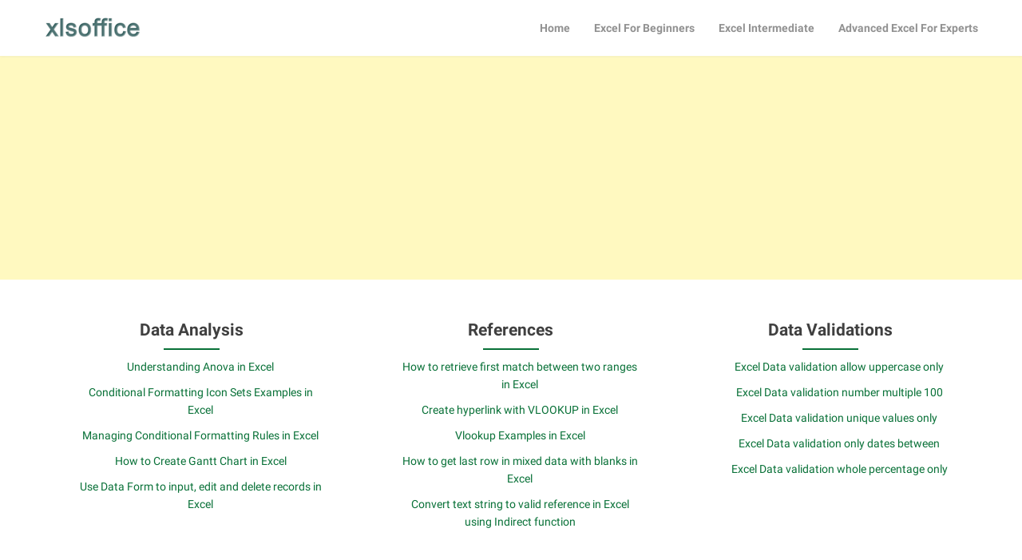

--- FILE ---
content_type: text/html; charset=UTF-8
request_url: https://www.xlsoffice.com/excel-functions/text-functions/numbervalue-function-description-usage-syntax-examples-and-explanation/
body_size: 13528
content:
<!DOCTYPE html>
<html lang="en-US">
<head>
  <meta name="msvalidate.01" content="133FF164D3C4B5FC6E2D91D9AB76512F" />
	<meta charset="UTF-8">
  <meta name="viewport" content="width=device-width, initial-scale=1">
  <link rel="profile" href="http://gmpg.org/xfn/11">
  <link rel="pingback" href="https://www.xlsoffice.com/xmlrpc.php">
  <meta name='robots' content='index, follow, max-image-preview:large, max-snippet:-1, max-video-preview:-1' />

	<!-- This site is optimized with the Yoast SEO plugin v21.0 - https://yoast.com/wordpress/plugins/seo/ -->
	<title>NUMBERVALUE function: Description, Usage, Syntax, Examples and Explanation December 15, 2025 - Excel Office</title>
	<meta name="description" content="What is NUMBERVALUE function in Excel? NUMBERVALUE function is one of TEXT functions in Microsoft Excel that converts text to a number, in a" />
	<link rel="canonical" href="https://www.xlsoffice.com/excel-functions/text-functions/numbervalue-function-description-usage-syntax-examples-and-explanation/" />
	<meta property="og:locale" content="en_US" />
	<meta property="og:type" content="article" />
	<meta property="og:title" content="NUMBERVALUE function: Description, Usage, Syntax, Examples and Explanation December 15, 2025 - Excel Office" />
	<meta property="og:description" content="What is NUMBERVALUE function in Excel? NUMBERVALUE function is one of TEXT functions in Microsoft Excel that converts text to a number, in a" />
	<meta property="og:url" content="https://www.xlsoffice.com/excel-functions/text-functions/numbervalue-function-description-usage-syntax-examples-and-explanation/" />
	<meta property="og:site_name" content="Free Excel Tutorials" />
	<meta property="article:published_time" content="2023-04-12T12:55:23+00:00" />
	<meta name="author" content="exceloffice" />
	<meta name="twitter:card" content="summary_large_image" />
	<meta name="twitter:label1" content="Written by" />
	<meta name="twitter:data1" content="" />
	<meta name="twitter:label2" content="Est. reading time" />
	<meta name="twitter:data2" content="2 minutes" />
	<script type="application/ld+json" class="yoast-schema-graph">{"@context":"https://schema.org","@graph":[{"@type":"Article","@id":"https://www.xlsoffice.com/excel-functions/text-functions/numbervalue-function-description-usage-syntax-examples-and-explanation/#article","isPartOf":{"@id":"https://www.xlsoffice.com/excel-functions/text-functions/numbervalue-function-description-usage-syntax-examples-and-explanation/"},"author":{"name":"exceloffice","@id":"https://www.xlsoffice.com/#/schema/person/d37e3b11f250c0f321577664716ed0b1"},"headline":"NUMBERVALUE function: Description, Usage, Syntax, Examples and Explanation","datePublished":"2023-04-12T12:55:23+00:00","dateModified":"2023-04-12T12:55:23+00:00","mainEntityOfPage":{"@id":"https://www.xlsoffice.com/excel-functions/text-functions/numbervalue-function-description-usage-syntax-examples-and-explanation/"},"wordCount":416,"commentCount":0,"publisher":{"@id":"https://www.xlsoffice.com/#organization"},"keywords":["NUMBERVALUE function"],"articleSection":["Text Functions"],"inLanguage":"en-US","potentialAction":[{"@type":"CommentAction","name":"Comment","target":["https://www.xlsoffice.com/excel-functions/text-functions/numbervalue-function-description-usage-syntax-examples-and-explanation/#respond"]}]},{"@type":"WebPage","@id":"https://www.xlsoffice.com/excel-functions/text-functions/numbervalue-function-description-usage-syntax-examples-and-explanation/","url":"https://www.xlsoffice.com/excel-functions/text-functions/numbervalue-function-description-usage-syntax-examples-and-explanation/","name":"NUMBERVALUE function: Description, Usage, Syntax, Examples and Explanation December 15, 2025 - Excel Office","isPartOf":{"@id":"https://www.xlsoffice.com/#website"},"datePublished":"2023-04-12T12:55:23+00:00","dateModified":"2023-04-12T12:55:23+00:00","description":"What is NUMBERVALUE function in Excel? NUMBERVALUE function is one of TEXT functions in Microsoft Excel that converts text to a number, in a","breadcrumb":{"@id":"https://www.xlsoffice.com/excel-functions/text-functions/numbervalue-function-description-usage-syntax-examples-and-explanation/#breadcrumb"},"inLanguage":"en-US","potentialAction":[{"@type":"ReadAction","target":["https://www.xlsoffice.com/excel-functions/text-functions/numbervalue-function-description-usage-syntax-examples-and-explanation/"]}]},{"@type":"BreadcrumbList","@id":"https://www.xlsoffice.com/excel-functions/text-functions/numbervalue-function-description-usage-syntax-examples-and-explanation/#breadcrumb","itemListElement":[{"@type":"ListItem","position":1,"name":"Excel Office","item":"https://www.xlsoffice.com/"},{"@type":"ListItem","position":2,"name":"Excel Functions","item":"https://www.xlsoffice.com/category/excel-functions/"},{"@type":"ListItem","position":3,"name":"Text Functions","item":"https://www.xlsoffice.com/category/excel-functions/text-functions/"},{"@type":"ListItem","position":4,"name":"NUMBERVALUE function: Description, Usage, Syntax, Examples and Explanation"}]},{"@type":"WebSite","@id":"https://www.xlsoffice.com/#website","url":"https://www.xlsoffice.com/","name":"Free Excel Tutorials","description":"","publisher":{"@id":"https://www.xlsoffice.com/#organization"},"potentialAction":[{"@type":"SearchAction","target":{"@type":"EntryPoint","urlTemplate":"https://www.xlsoffice.com/?s={search_term_string}"},"query-input":"required name=search_term_string"}],"inLanguage":"en-US"},{"@type":"Organization","@id":"https://www.xlsoffice.com/#organization","name":"Excel Office","url":"https://www.xlsoffice.com/","logo":{"@type":"ImageObject","inLanguage":"en-US","@id":"https://www.xlsoffice.com/#/schema/logo/image/","url":"https://www.xlsoffice.com/wp-content/uploads/2019/03/xlsoffice-front.png","contentUrl":"https://www.xlsoffice.com/wp-content/uploads/2019/03/xlsoffice-front.png","width":324,"height":69,"caption":"Excel Office"},"image":{"@id":"https://www.xlsoffice.com/#/schema/logo/image/"}},{"@type":"Person","@id":"https://www.xlsoffice.com/#/schema/person/d37e3b11f250c0f321577664716ed0b1","name":"exceloffice","image":{"@type":"ImageObject","inLanguage":"en-US","@id":"https://www.xlsoffice.com/#/schema/person/image/","url":"https://secure.gravatar.com/avatar/3a325a205f550ec81dc28686baa3d028?s=96&d=mm&r=g","contentUrl":"https://secure.gravatar.com/avatar/3a325a205f550ec81dc28686baa3d028?s=96&d=mm&r=g","caption":"exceloffice"}}]}</script>
	<!-- / Yoast SEO plugin. -->


<link rel='dns-prefetch' href='//fonts.googleapis.com' />
<link rel="alternate" type="application/rss+xml" title="Free Excel Tutorials &raquo; Feed" href="https://www.xlsoffice.com/feed/" />
<link rel="alternate" type="application/rss+xml" title="Free Excel Tutorials &raquo; Comments Feed" href="https://www.xlsoffice.com/comments/feed/" />
<link rel="alternate" type="application/rss+xml" title="Free Excel Tutorials &raquo; NUMBERVALUE function: Description, Usage, Syntax, Examples and Explanation Comments Feed" href="https://www.xlsoffice.com/excel-functions/text-functions/numbervalue-function-description-usage-syntax-examples-and-explanation/feed/" />
		<!-- This site uses the Google Analytics by MonsterInsights plugin v9.0.0 - Using Analytics tracking - https://www.monsterinsights.com/ -->
							<script src="//www.googletagmanager.com/gtag/js?id=G-KTQHYXTFP5"  data-cfasync="false" data-wpfc-render="false" type="text/javascript" async></script>
			<script data-cfasync="false" data-wpfc-render="false" type="text/javascript">
				var mi_version = '9.0.0';
				var mi_track_user = true;
				var mi_no_track_reason = '';
								var MonsterInsightsDefaultLocations = {"page_location":"https:\/\/www.xlsoffice.com\/excel-functions\/text-functions\/numbervalue-function-description-usage-syntax-examples-and-explanation\/"};
				if ( typeof MonsterInsightsPrivacyGuardFilter === 'function' ) {
					var MonsterInsightsLocations = (typeof MonsterInsightsExcludeQuery === 'object') ? MonsterInsightsPrivacyGuardFilter( MonsterInsightsExcludeQuery ) : MonsterInsightsPrivacyGuardFilter( MonsterInsightsDefaultLocations );
				} else {
					var MonsterInsightsLocations = (typeof MonsterInsightsExcludeQuery === 'object') ? MonsterInsightsExcludeQuery : MonsterInsightsDefaultLocations;
				}

								var disableStrs = [
										'ga-disable-G-KTQHYXTFP5',
									];

				/* Function to detect opted out users */
				function __gtagTrackerIsOptedOut() {
					for (var index = 0; index < disableStrs.length; index++) {
						if (document.cookie.indexOf(disableStrs[index] + '=true') > -1) {
							return true;
						}
					}

					return false;
				}

				/* Disable tracking if the opt-out cookie exists. */
				if (__gtagTrackerIsOptedOut()) {
					for (var index = 0; index < disableStrs.length; index++) {
						window[disableStrs[index]] = true;
					}
				}

				/* Opt-out function */
				function __gtagTrackerOptout() {
					for (var index = 0; index < disableStrs.length; index++) {
						document.cookie = disableStrs[index] + '=true; expires=Thu, 31 Dec 2099 23:59:59 UTC; path=/';
						window[disableStrs[index]] = true;
					}
				}

				if ('undefined' === typeof gaOptout) {
					function gaOptout() {
						__gtagTrackerOptout();
					}
				}
								window.dataLayer = window.dataLayer || [];

				window.MonsterInsightsDualTracker = {
					helpers: {},
					trackers: {},
				};
				if (mi_track_user) {
					function __gtagDataLayer() {
						dataLayer.push(arguments);
					}

					function __gtagTracker(type, name, parameters) {
						if (!parameters) {
							parameters = {};
						}

						if (parameters.send_to) {
							__gtagDataLayer.apply(null, arguments);
							return;
						}

						if (type === 'event') {
														parameters.send_to = monsterinsights_frontend.v4_id;
							var hookName = name;
							if (typeof parameters['event_category'] !== 'undefined') {
								hookName = parameters['event_category'] + ':' + name;
							}

							if (typeof MonsterInsightsDualTracker.trackers[hookName] !== 'undefined') {
								MonsterInsightsDualTracker.trackers[hookName](parameters);
							} else {
								__gtagDataLayer('event', name, parameters);
							}
							
						} else {
							__gtagDataLayer.apply(null, arguments);
						}
					}

					__gtagTracker('js', new Date());
					__gtagTracker('set', {
						'developer_id.dZGIzZG': true,
											});
					if ( MonsterInsightsLocations.page_location ) {
						__gtagTracker('set', MonsterInsightsLocations);
					}
										__gtagTracker('config', 'G-KTQHYXTFP5', {"forceSSL":"true"} );
															window.gtag = __gtagTracker;										(function () {
						/* https://developers.google.com/analytics/devguides/collection/analyticsjs/ */
						/* ga and __gaTracker compatibility shim. */
						var noopfn = function () {
							return null;
						};
						var newtracker = function () {
							return new Tracker();
						};
						var Tracker = function () {
							return null;
						};
						var p = Tracker.prototype;
						p.get = noopfn;
						p.set = noopfn;
						p.send = function () {
							var args = Array.prototype.slice.call(arguments);
							args.unshift('send');
							__gaTracker.apply(null, args);
						};
						var __gaTracker = function () {
							var len = arguments.length;
							if (len === 0) {
								return;
							}
							var f = arguments[len - 1];
							if (typeof f !== 'object' || f === null || typeof f.hitCallback !== 'function') {
								if ('send' === arguments[0]) {
									var hitConverted, hitObject = false, action;
									if ('event' === arguments[1]) {
										if ('undefined' !== typeof arguments[3]) {
											hitObject = {
												'eventAction': arguments[3],
												'eventCategory': arguments[2],
												'eventLabel': arguments[4],
												'value': arguments[5] ? arguments[5] : 1,
											}
										}
									}
									if ('pageview' === arguments[1]) {
										if ('undefined' !== typeof arguments[2]) {
											hitObject = {
												'eventAction': 'page_view',
												'page_path': arguments[2],
											}
										}
									}
									if (typeof arguments[2] === 'object') {
										hitObject = arguments[2];
									}
									if (typeof arguments[5] === 'object') {
										Object.assign(hitObject, arguments[5]);
									}
									if ('undefined' !== typeof arguments[1].hitType) {
										hitObject = arguments[1];
										if ('pageview' === hitObject.hitType) {
											hitObject.eventAction = 'page_view';
										}
									}
									if (hitObject) {
										action = 'timing' === arguments[1].hitType ? 'timing_complete' : hitObject.eventAction;
										hitConverted = mapArgs(hitObject);
										__gtagTracker('event', action, hitConverted);
									}
								}
								return;
							}

							function mapArgs(args) {
								var arg, hit = {};
								var gaMap = {
									'eventCategory': 'event_category',
									'eventAction': 'event_action',
									'eventLabel': 'event_label',
									'eventValue': 'event_value',
									'nonInteraction': 'non_interaction',
									'timingCategory': 'event_category',
									'timingVar': 'name',
									'timingValue': 'value',
									'timingLabel': 'event_label',
									'page': 'page_path',
									'location': 'page_location',
									'title': 'page_title',
									'referrer' : 'page_referrer',
								};
								for (arg in args) {
																		if (!(!args.hasOwnProperty(arg) || !gaMap.hasOwnProperty(arg))) {
										hit[gaMap[arg]] = args[arg];
									} else {
										hit[arg] = args[arg];
									}
								}
								return hit;
							}

							try {
								f.hitCallback();
							} catch (ex) {
							}
						};
						__gaTracker.create = newtracker;
						__gaTracker.getByName = newtracker;
						__gaTracker.getAll = function () {
							return [];
						};
						__gaTracker.remove = noopfn;
						__gaTracker.loaded = true;
						window['__gaTracker'] = __gaTracker;
					})();
									} else {
										console.log("");
					(function () {
						function __gtagTracker() {
							return null;
						}

						window['__gtagTracker'] = __gtagTracker;
						window['gtag'] = __gtagTracker;
					})();
									}
			</script>
				<!-- / Google Analytics by MonsterInsights -->
		<style id='global-styles-inline-css' type='text/css'>
body{--wp--preset--color--black: #000000;--wp--preset--color--cyan-bluish-gray: #abb8c3;--wp--preset--color--white: #ffffff;--wp--preset--color--pale-pink: #f78da7;--wp--preset--color--vivid-red: #cf2e2e;--wp--preset--color--luminous-vivid-orange: #ff6900;--wp--preset--color--luminous-vivid-amber: #fcb900;--wp--preset--color--light-green-cyan: #7bdcb5;--wp--preset--color--vivid-green-cyan: #00d084;--wp--preset--color--pale-cyan-blue: #8ed1fc;--wp--preset--color--vivid-cyan-blue: #0693e3;--wp--preset--color--vivid-purple: #9b51e0;--wp--preset--gradient--vivid-cyan-blue-to-vivid-purple: linear-gradient(135deg,rgba(6,147,227,1) 0%,rgb(155,81,224) 100%);--wp--preset--gradient--light-green-cyan-to-vivid-green-cyan: linear-gradient(135deg,rgb(122,220,180) 0%,rgb(0,208,130) 100%);--wp--preset--gradient--luminous-vivid-amber-to-luminous-vivid-orange: linear-gradient(135deg,rgba(252,185,0,1) 0%,rgba(255,105,0,1) 100%);--wp--preset--gradient--luminous-vivid-orange-to-vivid-red: linear-gradient(135deg,rgba(255,105,0,1) 0%,rgb(207,46,46) 100%);--wp--preset--gradient--very-light-gray-to-cyan-bluish-gray: linear-gradient(135deg,rgb(238,238,238) 0%,rgb(169,184,195) 100%);--wp--preset--gradient--cool-to-warm-spectrum: linear-gradient(135deg,rgb(74,234,220) 0%,rgb(151,120,209) 20%,rgb(207,42,186) 40%,rgb(238,44,130) 60%,rgb(251,105,98) 80%,rgb(254,248,76) 100%);--wp--preset--gradient--blush-light-purple: linear-gradient(135deg,rgb(255,206,236) 0%,rgb(152,150,240) 100%);--wp--preset--gradient--blush-bordeaux: linear-gradient(135deg,rgb(254,205,165) 0%,rgb(254,45,45) 50%,rgb(107,0,62) 100%);--wp--preset--gradient--luminous-dusk: linear-gradient(135deg,rgb(255,203,112) 0%,rgb(199,81,192) 50%,rgb(65,88,208) 100%);--wp--preset--gradient--pale-ocean: linear-gradient(135deg,rgb(255,245,203) 0%,rgb(182,227,212) 50%,rgb(51,167,181) 100%);--wp--preset--gradient--electric-grass: linear-gradient(135deg,rgb(202,248,128) 0%,rgb(113,206,126) 100%);--wp--preset--gradient--midnight: linear-gradient(135deg,rgb(2,3,129) 0%,rgb(40,116,252) 100%);--wp--preset--duotone--dark-grayscale: url('#wp-duotone-dark-grayscale');--wp--preset--duotone--grayscale: url('#wp-duotone-grayscale');--wp--preset--duotone--purple-yellow: url('#wp-duotone-purple-yellow');--wp--preset--duotone--blue-red: url('#wp-duotone-blue-red');--wp--preset--duotone--midnight: url('#wp-duotone-midnight');--wp--preset--duotone--magenta-yellow: url('#wp-duotone-magenta-yellow');--wp--preset--duotone--purple-green: url('#wp-duotone-purple-green');--wp--preset--duotone--blue-orange: url('#wp-duotone-blue-orange');--wp--preset--font-size--small: 13px;--wp--preset--font-size--medium: 20px;--wp--preset--font-size--large: 36px;--wp--preset--font-size--x-large: 42px;--wp--preset--spacing--20: 0.44rem;--wp--preset--spacing--30: 0.67rem;--wp--preset--spacing--40: 1rem;--wp--preset--spacing--50: 1.5rem;--wp--preset--spacing--60: 2.25rem;--wp--preset--spacing--70: 3.38rem;--wp--preset--spacing--80: 5.06rem;}:where(.is-layout-flex){gap: 0.5em;}body .is-layout-flow > .alignleft{float: left;margin-inline-start: 0;margin-inline-end: 2em;}body .is-layout-flow > .alignright{float: right;margin-inline-start: 2em;margin-inline-end: 0;}body .is-layout-flow > .aligncenter{margin-left: auto !important;margin-right: auto !important;}body .is-layout-constrained > .alignleft{float: left;margin-inline-start: 0;margin-inline-end: 2em;}body .is-layout-constrained > .alignright{float: right;margin-inline-start: 2em;margin-inline-end: 0;}body .is-layout-constrained > .aligncenter{margin-left: auto !important;margin-right: auto !important;}body .is-layout-constrained > :where(:not(.alignleft):not(.alignright):not(.alignfull)){max-width: var(--wp--style--global--content-size);margin-left: auto !important;margin-right: auto !important;}body .is-layout-constrained > .alignwide{max-width: var(--wp--style--global--wide-size);}body .is-layout-flex{display: flex;}body .is-layout-flex{flex-wrap: wrap;align-items: center;}body .is-layout-flex > *{margin: 0;}:where(.wp-block-columns.is-layout-flex){gap: 2em;}.has-black-color{color: var(--wp--preset--color--black) !important;}.has-cyan-bluish-gray-color{color: var(--wp--preset--color--cyan-bluish-gray) !important;}.has-white-color{color: var(--wp--preset--color--white) !important;}.has-pale-pink-color{color: var(--wp--preset--color--pale-pink) !important;}.has-vivid-red-color{color: var(--wp--preset--color--vivid-red) !important;}.has-luminous-vivid-orange-color{color: var(--wp--preset--color--luminous-vivid-orange) !important;}.has-luminous-vivid-amber-color{color: var(--wp--preset--color--luminous-vivid-amber) !important;}.has-light-green-cyan-color{color: var(--wp--preset--color--light-green-cyan) !important;}.has-vivid-green-cyan-color{color: var(--wp--preset--color--vivid-green-cyan) !important;}.has-pale-cyan-blue-color{color: var(--wp--preset--color--pale-cyan-blue) !important;}.has-vivid-cyan-blue-color{color: var(--wp--preset--color--vivid-cyan-blue) !important;}.has-vivid-purple-color{color: var(--wp--preset--color--vivid-purple) !important;}.has-black-background-color{background-color: var(--wp--preset--color--black) !important;}.has-cyan-bluish-gray-background-color{background-color: var(--wp--preset--color--cyan-bluish-gray) !important;}.has-white-background-color{background-color: var(--wp--preset--color--white) !important;}.has-pale-pink-background-color{background-color: var(--wp--preset--color--pale-pink) !important;}.has-vivid-red-background-color{background-color: var(--wp--preset--color--vivid-red) !important;}.has-luminous-vivid-orange-background-color{background-color: var(--wp--preset--color--luminous-vivid-orange) !important;}.has-luminous-vivid-amber-background-color{background-color: var(--wp--preset--color--luminous-vivid-amber) !important;}.has-light-green-cyan-background-color{background-color: var(--wp--preset--color--light-green-cyan) !important;}.has-vivid-green-cyan-background-color{background-color: var(--wp--preset--color--vivid-green-cyan) !important;}.has-pale-cyan-blue-background-color{background-color: var(--wp--preset--color--pale-cyan-blue) !important;}.has-vivid-cyan-blue-background-color{background-color: var(--wp--preset--color--vivid-cyan-blue) !important;}.has-vivid-purple-background-color{background-color: var(--wp--preset--color--vivid-purple) !important;}.has-black-border-color{border-color: var(--wp--preset--color--black) !important;}.has-cyan-bluish-gray-border-color{border-color: var(--wp--preset--color--cyan-bluish-gray) !important;}.has-white-border-color{border-color: var(--wp--preset--color--white) !important;}.has-pale-pink-border-color{border-color: var(--wp--preset--color--pale-pink) !important;}.has-vivid-red-border-color{border-color: var(--wp--preset--color--vivid-red) !important;}.has-luminous-vivid-orange-border-color{border-color: var(--wp--preset--color--luminous-vivid-orange) !important;}.has-luminous-vivid-amber-border-color{border-color: var(--wp--preset--color--luminous-vivid-amber) !important;}.has-light-green-cyan-border-color{border-color: var(--wp--preset--color--light-green-cyan) !important;}.has-vivid-green-cyan-border-color{border-color: var(--wp--preset--color--vivid-green-cyan) !important;}.has-pale-cyan-blue-border-color{border-color: var(--wp--preset--color--pale-cyan-blue) !important;}.has-vivid-cyan-blue-border-color{border-color: var(--wp--preset--color--vivid-cyan-blue) !important;}.has-vivid-purple-border-color{border-color: var(--wp--preset--color--vivid-purple) !important;}.has-vivid-cyan-blue-to-vivid-purple-gradient-background{background: var(--wp--preset--gradient--vivid-cyan-blue-to-vivid-purple) !important;}.has-light-green-cyan-to-vivid-green-cyan-gradient-background{background: var(--wp--preset--gradient--light-green-cyan-to-vivid-green-cyan) !important;}.has-luminous-vivid-amber-to-luminous-vivid-orange-gradient-background{background: var(--wp--preset--gradient--luminous-vivid-amber-to-luminous-vivid-orange) !important;}.has-luminous-vivid-orange-to-vivid-red-gradient-background{background: var(--wp--preset--gradient--luminous-vivid-orange-to-vivid-red) !important;}.has-very-light-gray-to-cyan-bluish-gray-gradient-background{background: var(--wp--preset--gradient--very-light-gray-to-cyan-bluish-gray) !important;}.has-cool-to-warm-spectrum-gradient-background{background: var(--wp--preset--gradient--cool-to-warm-spectrum) !important;}.has-blush-light-purple-gradient-background{background: var(--wp--preset--gradient--blush-light-purple) !important;}.has-blush-bordeaux-gradient-background{background: var(--wp--preset--gradient--blush-bordeaux) !important;}.has-luminous-dusk-gradient-background{background: var(--wp--preset--gradient--luminous-dusk) !important;}.has-pale-ocean-gradient-background{background: var(--wp--preset--gradient--pale-ocean) !important;}.has-electric-grass-gradient-background{background: var(--wp--preset--gradient--electric-grass) !important;}.has-midnight-gradient-background{background: var(--wp--preset--gradient--midnight) !important;}.has-small-font-size{font-size: var(--wp--preset--font-size--small) !important;}.has-medium-font-size{font-size: var(--wp--preset--font-size--medium) !important;}.has-large-font-size{font-size: var(--wp--preset--font-size--large) !important;}.has-x-large-font-size{font-size: var(--wp--preset--font-size--x-large) !important;}
.wp-block-navigation a:where(:not(.wp-element-button)){color: inherit;}
:where(.wp-block-columns.is-layout-flex){gap: 2em;}
.wp-block-pullquote{font-size: 1.5em;line-height: 1.6;}
</style>
<link rel='stylesheet' id='wpo_min-header-0-css' href='https://www.xlsoffice.com/wp-content/cache/wpo-minify/1721368795/assets/wpo-minify-header-208035bf.min.css' type='text/css' media='all' />
<script type='text/javascript' src='https://www.xlsoffice.com/wp-content/cache/wpo-minify/1721368795/assets/wpo-minify-header-673125a1.min.js' id='wpo_min-header-0-js'></script>
<link rel="https://api.w.org/" href="https://www.xlsoffice.com/wp-json/" /><link rel="alternate" type="application/json" href="https://www.xlsoffice.com/wp-json/wp/v2/posts/7577" /><link rel="EditURI" type="application/rsd+xml" title="RSD" href="https://www.xlsoffice.com/xmlrpc.php?rsd" />
<link rel="wlwmanifest" type="application/wlwmanifest+xml" href="https://www.xlsoffice.com/wp-includes/wlwmanifest.xml" />
<meta name="generator" content="WordPress 6.1.9" />
<link rel='shortlink' href='https://www.xlsoffice.com/?p=7577' />
<link rel="alternate" type="application/json+oembed" href="https://www.xlsoffice.com/wp-json/oembed/1.0/embed?url=https%3A%2F%2Fwww.xlsoffice.com%2Fexcel-functions%2Ftext-functions%2Fnumbervalue-function-description-usage-syntax-examples-and-explanation%2F" />
<link rel="alternate" type="text/xml+oembed" href="https://www.xlsoffice.com/wp-json/oembed/1.0/embed?url=https%3A%2F%2Fwww.xlsoffice.com%2Fexcel-functions%2Ftext-functions%2Fnumbervalue-function-description-usage-syntax-examples-and-explanation%2F&#038;format=xml" />
      <style>
      img.wp-post-image{ display: none !important; }
      </style>
      <style> .entry-footer .byline{ display:none !important; } </style><style> .entry-meta .byline{ display:none !important; } </style><style> .entry-footer .posted-on{ display:none !important; } </style><style> .entry-meta .entry-date{ display:none !important; } </style><style> .entry-meta .date{ display:none !important; } </style><style> .entry-footer .cat-links{ display:none !important; } </style><style> .entry-meta .cat-links{ display:none !important; } </style><style> .entry-meta .categories-links{ display:none !important; } </style><style> .entry-footer .comments-link{ display:none !important; } </style><style> .entry-meta .comments-link{ display:none !important; } </style><style> .entry-footer .edit-link{ display:none !important; } </style><style> .entry-meta .edit-link{ display:none !important; } </style><style>/* CSS added by WP Meta and Date Remover*/.entry-meta {display:none !important;}
	.home .entry-meta { display: none; }
	.entry-footer {display:none !important;}
	.home .entry-footer { display: none; }</style>        <style type="text/css">
        div#header-image { padding-top: px; }
        div#header-image { padding-bottom: px; }
        .site-footer .widget-title:after { background: ; }
        h1.entry-title:after { background: ; }
        #secondary h2:after { background: ; }
        .top-widget h3:after {background: ; }
        #header-image .site-title { color: ; }
        #header-image .site-description{ color: ; }
        .site-description:before { background: ; }
        div#header-image { background: ; }
        ul.sub-menu.dropdown.childopen, .main-navigation ul li a:hover, .top-bar, .top-bar ul, button.menu-toggle.navicon, button.menu-toggle:hover, .main-navigation .sub-menu li { background: ; background-color: ; }
        .navicon:focus .fa-bars, .navicon:active .fa-bars, .navicon .fa-bars, .site-header .main-navigation ul li a, .site-header .main-navigation ul li a:visited, .site-header .main-navigation ul li a:focus, .site-header .main-navigation ul li a:active, .site-header .main-navigation ul li a:hover, .site-header .main-navigation ul li a:visited, .site-header .main-navigation ul li a:focus, .site-header .main-navigation ul li a:active, .main-navigation ul li ul.childopen li:hover a, .top-bar-menu .navicon span, .main-navigation ul li ul.childopen li .active a { color:  !important; }
        .top-bar-title .site-title a { color: ; }
        .blog .hentry { background-color: ; }
        .blog h2.entry-title a { color: ; }
        .blog time.entry-date.published, .entry-meta, .entry-meta span, .entry-meta .grey-text { color: ; }
        .blog .entry-content label, .blog .entry-content, .blog .entry-content li, .blog .entry-content p, .blog .entry-content ol li, .blog .entry-content ul li { color: ; }
        #content .sticky:before { background: ; }
        .blog .entry-content a, .blog .entry-content a:link, .blog .entry-content a:visited { color: ; }
        .blog .entry-content form.post-password-form input[type="submit"], .blog .entry-content a.more-link.more-link-activated, .blog .entry-content a.more-link.more-link-activated:hover, .blog .entry-content a.more-link.more-link-activated:focus, .blog .entry-content a.more-link.more-link-activated:active, .blog .entry-content a.more-link.more-link-activated:visited { border-color: ; }
        .blog .entry-content form.post-password-form input[type="submit"],.blog .entry-content a.more-link.more-link-activated, .blog .entry-content a.more-link.more-link-activated:hover, .blog .entry-content a.more-link.more-link-activated:focus, .blog .entry-content a.more-link.more-link-activated:active, .blog .entry-content a.more-link.more-link-activated:visited { color: ; }
        .blog .pagination a:hover, .blog .pagination button:hover, .blog .paging-navigation ul, .blog .pagination ul, .blog .pagination .current { background: ; }
        .blog .paging-navigation li a:hover, .blog .pagination li a:hover, .blog .paging-navigation li span.page-numbers, .blog .pagination li span.page-numbers, .paging-navigation li a, .pagination li a { color: ; }
        .single-post .hentry, .single-post .comments-area, .single-post .read-comments, .single-post .write-comments, .single-post .single-post-content, .single-post .site-main .posts-navigation, .page .hentry, .page .comments-area, .page .read-comments, .page .write-comments, .page .page-content, .page .site-main .posts-navigation, .page .site-main .post-navigation, .single-post .site-main .post-navigation, .page .comment-respond, .single-post .comment-respond { background: ; }
        .page #main th, .single-post #main th, .page #main h1, .page #main h2, .page #main h3, .page #main h4, .page #main h5, .page #main h6, .single-post #main h1, .single-post #main h2, .single-post #main h3, .single-post #main h4, .single-post #main h5, .single-post #main h6, h2.comments-title, .page .comment-list .comment-author .fn, .single-post .comment-list .comment-author .fn { color: ; }
        .single-post #main span .single-post .site-main .post-navigation .nav-indicator, .single-post #main p, .single-post #main td, .single-post #main ul,  .single-post #main li,  .single-post #main ol,  .single-post #main blockquote, .page #main span .page .site-main .post-navigation .nav-indicator, .page #main p, .page #main td, .page #main ul,  .page #main li,  .page #main ol,  .page #main blockquote, .page #main, .single-post #main, .page #main p, .single-post #main p, .single-post #main cite, .page #main cite, .page #main abbr, .single-post #main abbr, .single-post .site-main .post-navigation .nav-indicator, .page .site-main .post-navigation .nav-indicator, .page #main label, .single-post #main label { color: ; }
        .page #main time, .single-post #main time, .page time.entry-date.published, .single-post time.entry-date.published, .single-post .entry-meta, .single-post .entry-meta span { color: ; }
        .page #main a, .single-post #main a { color: ; }
        .page .comment-list .comment-body, .single-post .comment-list .comment-body, .page .comment-form textarea, .single-post .comment-form textarea { border-color: ; }
        .single-post .form-submit input#submit, .single-post #main .comment-reply-form input#submit, .page #main .form-submit input#submit, .page #main .comment-reply-form input#submit, .single-post #main .comment-reply-form input#submit { border-color: ; }
        .single-post .form-submit input#submit, .single-post #main .comment-reply-form input#submit, .page #main .form-submit input#submit, .page #main .comment-reply-form input#submit, .single-post #main .comment-reply-form input#submit{ color: ; }
        .page blockquote, .single-post blockquote{ border-color: ; }
        #secondary .widget{ background: ; }
        #secondary .widget th, #secondary .widget-title, #secondary h1, #secondary h2, #secondary h3, #secondary h4, #secondary h5, #secondary h6 { color: ; }
        #secondary .widget cite, #secondary .widget, #secondary .widget p, #secondary .widget li, #secondary .widget td, #secondary .widget abbr{ color: ; }
        #secondary .widget a, #secondary .widget li a{ color: ; }
        #secondary input.search-submit { color: ; }
        #secondary input.search-submit { background: ; }
        #supplementary .widget, .site-footer { background: ; }
        .site-footer .widget-title, .site-footer h1, .site-footer h2, .site-footer h3, .site-footer h4, .site-footer h5, .site-footer h6 { color: ; }
        .site-footer .widget, .site-footer .widget li, .site-footer .widget p, .site-footer abbr, .site-footer cite, .site-footer table caption { color: ; }
        .site-footer .widget a, .site-footer .widget li a, .site-footer .widget ul li a { color: ; }
        .site-footer input.search-submit { background: ; }
        .site-footer input.search-submit { color: ; }
        .copyright { color: ; }
        .copyright { background: ; }
        a.topbutton, a.topbutton:visited, a.topbutton:hover, a.topbutton:focus, a.topbutton:active { background: ; }
        a.topbutton, a.topbutton:visited, a.topbutton:hover, a.topbutton:focus, a.topbutton:active { color: ; }
        #header-image .header-button-left { color: ; }
        #header-image .header-button-left { background: ; }
        #header-image .header-button-right { color: ; }
        #header-image .header-button-right { border-color: ; }
        .top-widget h3, .top-widget-inner-wrapper h3 { color: ; }
        .top-widget, .top-widget p, .top-widget-inner-wrapper p, .top-widget-inner-wrapper { color: ; }
        .top-widget a, .top-widget-inner-wrapper a { color: ; }
        .top-widget-inner-wrapper { background: ; }
        </style>
        <style type="text/css" id="custom-background-css">
body.custom-background { background-color: #ffffff; }
</style>
	<link rel="icon" href="https://www.xlsoffice.com/wp-content/uploads/2019/01/cropped-favicon-32x32-32x32.png" sizes="32x32" />
<link rel="icon" href="https://www.xlsoffice.com/wp-content/uploads/2019/01/cropped-favicon-32x32-192x192.png" sizes="192x192" />
<link rel="apple-touch-icon" href="https://www.xlsoffice.com/wp-content/uploads/2019/01/cropped-favicon-32x32-180x180.png" />
<meta name="msapplication-TileImage" content="https://www.xlsoffice.com/wp-content/uploads/2019/01/cropped-favicon-32x32-270x270.png" />
		<style type="text/css" id="wp-custom-css">
			.copyright {
    color: #f7f7f7;   
    background: #159054;
}		</style>
			<script async src="https://pagead2.googlesyndication.com/pagead/js/adsbygoogle.js?client=ca-pub-8127804037637161"
     crossorigin="anonymous"></script>
</head>

<body class="post-template-default single single-post postid-7577 single-format-standard custom-background wp-custom-logo">

  
     

          <div id="page" class="site sidebar-right">

            
            <a class="skip-link screen-reader-text" href="#content">Skip to content</a>


            <div data-sticky-container>

             <header id="masthead" class="group site-header title-bar top-bar" role="banner" data-sticky data-options="marginTop:0;" style="width:100%" data-top-anchor="masthead" data-btm-anchor="colophon:bottom">

              <div class="row"> <!-- Start Foundation row -->

                <div class="top-bar-title">
                  <a href="https://www.xlsoffice.com/" class="custom-logo-link" rel="home"><img width="122" height="37" src="https://www.xlsoffice.com/wp-content/uploads/2020/07/xlsoffice-front-new-_2019_300.png" class="custom-logo" alt="Free Excel Tutorials" decoding="async" /></a>                  <div class="site-branding">

                                </div><!-- .site-branding -->

           </div>

           <div class="top-bar-right">
            
<nav id="site-navigation" class="main-navigation top-bar-right" role="navigation">
                        
        <!-- Right Nav Section -->
        <div class="top-bar-menu menu">
            
            <button class="menu-toggle navicon" aria-controls="primary-menu" aria-expanded="false">
                <i class="fa fa-bars"></i>
                <span>Menu</span>
            </button>
            
            <div class="menu-left-nav-container"><ul id="primary-menu" class="menu group"><li id="menu-item-9135" class="menu-item menu-item-type-custom menu-item-object-custom menu-item-home menu-item-9135"><a href="https://www.xlsoffice.com">Home</a></li>
<li id="menu-item-9246" class="menu-item menu-item-type-post_type menu-item-object-page menu-item-9246"><a href="https://www.xlsoffice.com/excel-for-beginners-course-outline/">Excel For Beginners</a></li>
<li id="menu-item-9247" class="menu-item menu-item-type-post_type menu-item-object-page menu-item-9247"><a href="https://www.xlsoffice.com/excel-intermediate-course-outline-with-examples/">Excel Intermediate</a></li>
<li id="menu-item-9245" class="menu-item menu-item-type-post_type menu-item-object-page menu-item-9245"><a href="https://www.xlsoffice.com/excel-advanced-level-3-course-outline/">Advanced Excel For Experts</a></li>
</ul></div> 
            
        </div> 

</nav><!-- #site-navigation -->
          </div>


        </div> <!-- End Foundation row -->

      </header>
    </div><!-- END data-sticky-container -->


    <div class="header-image-container">
      <img src="" />
    </div>
			  <!-- Ads starts here -->
<center><script async src="https://pagead2.googlesyndication.com/pagead/js/adsbygoogle.js?client=ca-pub-8127804037637161"
     crossorigin="anonymous"></script>
<!-- XLS1 -->
<ins class="adsbygoogle"
     style="display:block"
     data-ad-client="ca-pub-8127804037637161"
     data-ad-slot="5771582061"
     data-ad-format="auto"
     data-full-width-responsive="true"></ins>
<script>
     (adsbygoogle = window.adsbygoogle || []).push({});
</script></center>
<!-- Ads ends here -->
    <!--Widgets -->
        <div class="row">
      <div class="large-4 medium-4 column">

                <div class="top-widget-inner-wrapper">
          <div id="arpw-widget-9" class="top-widget arpw-widget-random"><h3 class="widget-title">Data Analysis</h3><div class="arpw-random-post "><ul class="arpw-ul"><li class="arpw-li arpw-clearfix"><a class="arpw-title" href="https://www.xlsoffice.com/data-analysis/understanding-anova-in-excel/" rel="bookmark">Understanding Anova in Excel</a></li><li class="arpw-li arpw-clearfix"><a class="arpw-title" href="https://www.xlsoffice.com/data-analysis/conditional-formatting-icon-sets-examples-in-excel/" rel="bookmark">Conditional Formatting Icon Sets Examples in Excel</a></li><li class="arpw-li arpw-clearfix"><a class="arpw-title" href="https://www.xlsoffice.com/data-analysis/managing-conditional-formatting-rules-in-excel/" rel="bookmark">Managing Conditional Formatting Rules in Excel</a></li><li class="arpw-li arpw-clearfix"><a class="arpw-title" href="https://www.xlsoffice.com/data-analysis/how-to-create-gantt-chart-in-excel/" rel="bookmark">How to Create Gantt Chart in Excel</a></li><li class="arpw-li arpw-clearfix"><a class="arpw-title" href="https://www.xlsoffice.com/data-analysis/use-data-form-to-input-edit-and-delete-records-in-excel/" rel="bookmark">Use Data Form to input, edit and delete records in Excel</a></li></ul></div><!-- Generated by https://wordpress.org/plugins/advanced-random-posts-widget/ --></div>        </div>
          </div>
    <div class="large-4 medium-4 column">
            <div class="top-widget-inner-wrapper">
        <div id="arpw-widget-11" class="top-widget arpw-widget-random"><h3 class="widget-title">References</h3><div class="arpw-random-post "><ul class="arpw-ul"><li class="arpw-li arpw-clearfix"><a class="arpw-title" href="https://www.xlsoffice.com/excel-functions/lookup-and-reference-functions/how-to-retrieve-first-match-between-two-ranges-in-excel/" rel="bookmark">How to retrieve first match between two ranges in Excel</a></li><li class="arpw-li arpw-clearfix"><a class="arpw-title" href="https://www.xlsoffice.com/excel-functions/lookup-and-reference-functions/create-hyperlink-with-vlookup-in-excel/" rel="bookmark">Create hyperlink with VLOOKUP in Excel</a></li><li class="arpw-li arpw-clearfix"><a class="arpw-title" href="https://www.xlsoffice.com/excel-functions/lookup-and-reference-functions/vlookup-examples-in-excel/" rel="bookmark">Vlookup Examples in Excel</a></li><li class="arpw-li arpw-clearfix"><a class="arpw-title" href="https://www.xlsoffice.com/excel-functions/lookup-and-reference-functions/how-to-get-last-row-in-mixed-data-with-blanks-in-excel/" rel="bookmark">How to get last row in mixed data with blanks in Excel</a></li><li class="arpw-li arpw-clearfix"><a class="arpw-title" href="https://www.xlsoffice.com/excel-functions/lookup-and-reference-functions/convert-text-string-to-valid-reference-in-excel-using-indirect-function/" rel="bookmark">Convert text string to valid reference in Excel using Indirect function</a></li></ul></div><!-- Generated by https://wordpress.org/plugins/advanced-random-posts-widget/ --></div>      </div>
      </div>
  <div class="large-4 medium-4 column">
        <div class="top-widget-inner-wrapper">
     <div id="arpw-widget-12" class="top-widget arpw-widget-random"><h3 class="widget-title">Data Validations</h3><div class="arpw-random-post "><ul class="arpw-ul"><li class="arpw-li arpw-clearfix"><a class="arpw-title" href="https://www.xlsoffice.com/data-validation/excel-data-validation-allow-uppercase-only/" rel="bookmark">Excel Data validation allow uppercase only</a></li><li class="arpw-li arpw-clearfix"><a class="arpw-title" href="https://www.xlsoffice.com/data-validation/excel-data-validation-number-multiple-100/" rel="bookmark">Excel Data validation number multiple 100</a></li><li class="arpw-li arpw-clearfix"><a class="arpw-title" href="https://www.xlsoffice.com/data-validation/excel-data-validation-unique-values-only/" rel="bookmark">Excel Data validation unique values only</a></li><li class="arpw-li arpw-clearfix"><a class="arpw-title" href="https://www.xlsoffice.com/data-validation/excel-data-validation-only-dates-between/" rel="bookmark">Excel Data validation only dates between</a></li><li class="arpw-li arpw-clearfix"><a class="arpw-title" href="https://www.xlsoffice.com/data-validation/excel-data-validation-whole-percentage-only/" rel="bookmark">Excel Data validation whole percentage only</a></li></ul></div><!-- Generated by https://wordpress.org/plugins/advanced-random-posts-widget/ --></div>   </div>
 </div>
</div>
<!--Widgets -->

<div id="content" class="site-content row"> <!-- Foundation row start -->

   
        
    <div id="primary" class="content-area small-12 medium-8 columns sidebar-right">
        

		<main id="main" class="site-main" role="main">

		 
    <article id="post-7577" class="post-7577 post type-post status-publish format-standard hentry category-text-functions tag-numbervalue-function">
        

<div class="post-content ">
    <header class="entry-header">

        <h1 class="entry-title">NUMBERVALUE function: Description, Usage, Syntax, Examples and Explanation</h1>                		<div class="entry-meta">
			<span class="posted-on"><a href="https://www.xlsoffice.com/excel-functions/text-functions/numbervalue-function-description-usage-syntax-examples-and-explanation/" rel="bookmark"><time class="entry-date published updated" datetime=""></time></a></span> <span class="grey-text">by</span> 		</div><!-- .entry-meta -->
    </header>
    <div class="entry-content">
    <div class='code-block code-block-6' style='margin: 8px 0; clear: both;'>
<script async src="https://pagead2.googlesyndication.com/pagead/js/adsbygoogle.js?client=ca-pub-8127804037637161"
     crossorigin="anonymous"></script>
<!-- XLS6 -->
<ins class="adsbygoogle"
     style="display:block"
     data-ad-client="ca-pub-8127804037637161"
     data-ad-slot="2811737617"
     data-ad-format="auto"
     data-full-width-responsive="true"></ins>
<script>
     (adsbygoogle = window.adsbygoogle || []).push({});
</script></div>
<section>
<h1>What is NUMBERVALUE function in Excel?</h1>
<p>NUMBERVALUE function is one of TEXT functions in Microsoft Excel that converts text to a number, in a locale-independent way.</p>
</section>
<article id="ocpArticleContent">
<section></section>
<section>
<h2>Syntax of NUMBERVALUE function</h2>
<p>NUMBERVALUE(Text, [Decimal_separator], [Group_separator ])</p>
<p>The NUMBERVALUE function syntax has the following arguments.</p><div class='code-block code-block-1' style='margin: 8px 0; clear: both;'>
<script async src="https://pagead2.googlesyndication.com/pagead/js/adsbygoogle.js?client=ca-pub-8127804037637161"
     crossorigin="anonymous"></script>
<ins class="adsbygoogle"
     style="display:block"
     data-ad-format="fluid"
     data-ad-layout-key="-fb+5w+4e-db+86"
     data-ad-client="ca-pub-8127804037637161"
     data-ad-slot="9095765318"></ins>
<script>
     (adsbygoogle = window.adsbygoogle || []).push({});
</script></div>

<ul>
<li><strong>Text:</strong> The text to convert to a number.</li>
<li><strong>Decimal_separator(Optional):</strong> The character used to separate the integer and fractional part of the result.</li>
<li><strong>Group_separator( Optional.):</strong> The character used to separate groupings of numbers, such as thousands from hundreds and millions from thousands.</li>
</ul>
</section>
<section>
<h2>NUMBERVALUE formula explanation</h2>
<ul>
<li>If the Decimal_separator and Group_separator arguments are not specified, separators from the current locale are used.</li>
<li>If multiple characters are used in the Decimal_separator or Group_separator arguments, only the first character is used.</li>
<li>If an empty string (&#8220;&#8221;) is specified as the Text argument, the result is 0.</li>
<li>Empty spaces in the Text argument are ignored, even in the middle of the argument. For example, &#8221; 3 000 &#8221; is returned as 3000.</li>
<li>If a decimal separator is used more than once in the Text argument, NUMBERVALUE returns the #VALUE! error value.</li>
<li>If the group separator occurs before the decimal separator in the Text argument , the group separator is ignored.</li>
<li>If the group separator occurs after the decimal separator in the Text argument, NUMBERVALUE returns the #VALUE! error value.</li>
<li>If any of the arguments are not valid, NUMBERVALUE returns the #VALUE! error value.</li>
<li>If the Text argument ends in one or more percent signs (%), they are used in the calculation of the result. Multiple percent signs are additive if they are used in the Text argument just as they are if they are used in a formula. For example, =NUMBERVALUE(&#8220;9%%&#8221;) returns the same result (0.0009) as the formula =9%%.</li>
</ul>
</section>
<section>
<h2>Example of NUMBERVALUE function</h2>
<p>Steps to follow:</p>
<p>1. Open a new Excel worksheet.</p>
<p>2. Copy data in the following table below and paste it in cell A1</p>
<p>Note: For formulas to show results, select them, press F2 key on your keyboard and then press Enter.</p><div class='code-block code-block-2' style='margin: 8px 0; clear: both;'>
<script async src="https://pagead2.googlesyndication.com/pagead/js/adsbygoogle.js?client=ca-pub-8127804037637161"
     crossorigin="anonymous"></script>
<!-- XLS5 -->
<ins class="adsbygoogle"
     style="display:block"
     data-ad-client="ca-pub-8127804037637161"
     data-ad-slot="7192490858"
     data-ad-format="auto"
     data-full-width-responsive="true"></ins>
<script>
     (adsbygoogle = window.adsbygoogle || []).push({});
</script></div>

<p>You can adjust the column widths to see all the data, if need be.</p>
<table id="tblID0EBBBAAA">
<thead>
<tr>
<td><strong>Formula</strong></td>
<td><strong>Description</strong></td>
<td><strong>Result</strong></td>
</tr>
</thead>
<tbody>
<tr>
<td>=NUMBERVALUE(&#8220;2.500,27&#8243;,&#8221;,&#8221;,&#8221;.&#8221;)</td>
<td>Returns 2,500.27. The decimal separator of the text argument in the example is specified in the second argument as a comma, and the group separator is specified in the third argument as a period.</td>
<td>2500.27</td>
</tr>
<tr>
<td>=NUMBERVALUE(&#8220;3.5%&#8221;)</td>
<td>Returns 0.035. Because no optional arguments are specified, the decimal and group separators of the current locale are used. The % symbol is not shown, although the percentage is calculated.</td>
<td>0.035</td>
</tr>
</tbody>
</table>
</section>
</article>
<!-- CONTENT END 1 -->
  </div>


</div>
</article><!-- #post-## -->    <nav class="navigation post-navigation" role="navigation">
        <p class="screen-reader-text">Post navigation</p>
        <div class="nav-links" data-equalizer>
                <div class="nav-previous" data-equalizer-watch><div class="nav-indicator">Previous Post:</div><h4><a href="https://www.xlsoffice.com/excel-functions/statistical-functions/mode-mult-function-description-usage-syntax-examples-and-explanation/" rel="prev">MODE.MULT function: Description, Usage, Syntax, Examples and Explanation</a></h4></div><div class="nav-next" data-equalizer-watch><div class="nav-indicator">Next Post:</div><h4><a href="https://www.xlsoffice.com/others/230-excel-shortcut-keys/" rel="next">231 Keyboard Shortcut Keys In Excel</a></h4></div>        </div> <!-- .nav-links -->
    </nav> <!-- .navigation -->
    

    <div class="comment-reply-form">
        	<div id="respond" class="comment-respond">
		<h3 id="reply-title" class="comment-reply-title">Leave a Reply <small><a rel="nofollow" id="cancel-comment-reply-link" href="/excel-functions/text-functions/numbervalue-function-description-usage-syntax-examples-and-explanation/#respond" style="display:none;">Cancel reply</a></small></h3><form action="https://www.xlsoffice.com/wp-comments-post.php" method="post" id="commentform" class="comment-form" novalidate><p class="comment-notes"><span id="email-notes">Your email address will not be published.</span> <span class="required-field-message">Required fields are marked <span class="required">*</span></span></p><p class="comment-form-comment"><label for="comment">Comment <span class="required">*</span></label> <textarea id="comment" name="comment" cols="45" rows="8" maxlength="65525" required></textarea></p><p class="comment-form-author"><label for="author">Name <span class="required">*</span></label> <input id="author" name="author" type="text" value="" size="30" maxlength="245" autocomplete="name" required /></p>
<p class="comment-form-email"><label for="email">Email <span class="required">*</span></label> <input id="email" name="email" type="email" value="" size="30" maxlength="100" aria-describedby="email-notes" autocomplete="email" required /></p>
<p class="comment-form-url"><label for="url">Website</label> <input id="url" name="url" type="url" value="" size="30" maxlength="200" autocomplete="url" /></p>
<p class="form-submit"><input name="submit" type="submit" id="submit" class="submit" value="Post Comment" /> <input type='hidden' name='comment_post_ID' value='7577' id='comment_post_ID' />
<input type='hidden' name='comment_parent' id='comment_parent' value='0' />
</p></form>	</div><!-- #respond -->
	    </div><!-- .comment-reply-form -->

		</main>
	</div>
   
        
    <aside id="secondary" class="widget-area small-12 medium-4 columns sidebar-right" role="complementary" data-equalizer-watch> <!-- Foundation .columns start -->
        <div class="secondary-container">
<div id="search-5" class="widget widget_search "><form role="search" method="get" class="search-form" action="https://www.xlsoffice.com/">
				<label>
					<span class="screen-reader-text">Search for:</span>
					<input type="search" class="search-field" placeholder="Search &hellip;" value="" name="s" />
				</label>
				<input type="submit" class="search-submit" value="Search" />
			</form></div><div id="custom_html-2" class="widget_text widget widget_custom_html "><h2 class="widget-title">Learn Basic Excel</h2><div class="textwidget custom-html-widget"><a href="https://www.xlsoffice.com/others/excel-ribbon-navigation-customizing-collapsing-and-all-you-need-to-know/">Ribbon</a><br>
<a href="https://www.xlsoffice.com/tag/workbook/">Workbook</a><br>
<a href="https://www.xlsoffice.com/tag/worksheets/">Worksheets</a><br>
<a href="https://www.xlsoffice.com/tag/format-cell/">Format Cells</a><br>
<a href="https://www.xlsoffice.com/tag/find-select/">Find &amp; Select</a><br>
<a href="https://www.xlsoffice.com/tag/sort-and-filter/">Sort &amp; Filter</a><br>
<a href="https://www.xlsoffice.com/tag/templates/">Templates</a><br>
<a href="https://www.xlsoffice.com/tag/print/">Print</a><br>
<a href="https://www.xlsoffice.com/tag/share/">Share</a><br>
<a href="https://www.xlsoffice.com/tag/protect/">Protect</a><br>
<a href="https://www.xlsoffice.com/others/230-excel-shortcut-keys/">Keyboard Shortcuts</a></div></div><div id="custom_html-4" class="widget_text widget widget_custom_html "><div class="textwidget custom-html-widget"><script async src="https://pagead2.googlesyndication.com/pagead/js/adsbygoogle.js?client=ca-pub-8127804037637161"
     crossorigin="anonymous"></script>
<ins class="adsbygoogle"
     style="display:block"
     data-ad-format="autorelaxed"
     data-ad-client="ca-pub-8127804037637161"
     data-ad-slot="2530356965"></ins>
<script>
     (adsbygoogle = window.adsbygoogle || []).push({});
</script></div></div><div id="categories-2" class="widget widget_categories "><h2 class="widget-title">Categories</h2>
			<ul>
					<li class="cat-item cat-item-223"><a href="https://www.xlsoffice.com/category/charts/">Charts</a>
</li>
	<li class="cat-item cat-item-23"><a href="https://www.xlsoffice.com/category/data-analysis/">Data Analysis</a>
</li>
	<li class="cat-item cat-item-202"><a href="https://www.xlsoffice.com/category/data-validation/">Data Validation</a>
</li>
	<li class="cat-item cat-item-2"><a href="https://www.xlsoffice.com/category/excel-functions/">Excel Functions</a>
<ul class='children'>
	<li class="cat-item cat-item-177"><a href="https://www.xlsoffice.com/category/excel-functions/cube-functions/">Cube Functions</a>
</li>
	<li class="cat-item cat-item-178"><a href="https://www.xlsoffice.com/category/excel-functions/database-functions/">Database Functions</a>
</li>
	<li class="cat-item cat-item-180"><a href="https://www.xlsoffice.com/category/excel-functions/date-and-time-functions/">Date and Time Functions</a>
</li>
	<li class="cat-item cat-item-182"><a href="https://www.xlsoffice.com/category/excel-functions/engineering-functions/">Engineering Functions</a>
</li>
	<li class="cat-item cat-item-184"><a href="https://www.xlsoffice.com/category/excel-functions/financial-functions/">Financial Functions</a>
</li>
	<li class="cat-item cat-item-186"><a href="https://www.xlsoffice.com/category/excel-functions/information-functions/">Information Functions</a>
</li>
	<li class="cat-item cat-item-188"><a href="https://www.xlsoffice.com/category/excel-functions/logical-functions/">Logical Functions</a>
</li>
	<li class="cat-item cat-item-206"><a href="https://www.xlsoffice.com/category/excel-functions/lookup-and-reference-functions/">Lookup and Reference Functions</a>
</li>
	<li class="cat-item cat-item-190"><a href="https://www.xlsoffice.com/category/excel-functions/math-and-trig-functions/">Math and Trig Functions</a>
</li>
	<li class="cat-item cat-item-192"><a href="https://www.xlsoffice.com/category/excel-functions/statistical-functions/">Statistical Functions</a>
</li>
	<li class="cat-item cat-item-179"><a href="https://www.xlsoffice.com/category/excel-functions/text-functions/">Text Functions</a>
</li>
	<li class="cat-item cat-item-195"><a href="https://www.xlsoffice.com/category/excel-functions/web-functions/">Web Functions</a>
</li>
</ul>
</li>
	<li class="cat-item cat-item-22"><a href="https://www.xlsoffice.com/category/excel-vba/">Excel VBA</a>
</li>
	<li class="cat-item cat-item-578"><a href="https://www.xlsoffice.com/category/excel-tutorial-video/">Excel Video Tutorials</a>
</li>
	<li class="cat-item cat-item-203"><a href="https://www.xlsoffice.com/category/formatting/">Formatting</a>
</li>
	<li class="cat-item cat-item-204"><a href="https://www.xlsoffice.com/category/grouping/">Grouping</a>
</li>
	<li class="cat-item cat-item-3"><a href="https://www.xlsoffice.com/category/others/">Others</a>
</li>
			</ul>

			</div></div>
</aside><!-- #secondary Foundation .columns end -->



</div><!-- #content -->

<a href="#" class="topbutton"></a><!-- Back to top button -->

<footer id="colophon" class="site-footer" role="contentinfo">

    <div class="row"><!-- Start Foundation row -->

        
<div id="supplementary">
        <div id="footer-widgets" class="footer-widgets widget-area clear" role="complementary">
            <div id="arpw-widget-10" class="widget small-6 medium-4 large-3 columns arpw-widget-random"><h2 class="widget-title">Logical Functions</h2><div class="arpw-random-post "><ul class="arpw-ul"><li class="arpw-li arpw-clearfix"><a class="arpw-title" href="https://www.xlsoffice.com/excel-functions/logical-functions/xor-function-description-usage-syntax-examples-and-explanation/" rel="bookmark">XOR function: Description, Usage, Syntax, Examples and Explanation</a></li><li class="arpw-li arpw-clearfix"><a class="arpw-title" href="https://www.xlsoffice.com/excel-functions/logical-functions/how-to-use-excel-and-function/" rel="bookmark">How to use Excel AND Function</a></li><li class="arpw-li arpw-clearfix"><a class="arpw-title" href="https://www.xlsoffice.com/excel-functions/logical-functions/excel-if-nested-if-andor-criteria-examples/" rel="bookmark">Excel If,  Nested If, And/Or Criteria Examples</a></li><li class="arpw-li arpw-clearfix"><a class="arpw-title" href="https://www.xlsoffice.com/excel-functions/logical-functions/false-function-description-usage-syntax-examples-and-explanation/" rel="bookmark">FALSE function: Description, Usage, Syntax, Examples and Explanation</a></li><li class="arpw-li arpw-clearfix"><a class="arpw-title" href="https://www.xlsoffice.com/excel-functions/logical-functions/true-function-description-usage-syntax-examples-and-explanation/" rel="bookmark">TRUE function: Description, Usage, Syntax, Examples and Explanation</a></li></ul></div><!-- Generated by https://wordpress.org/plugins/advanced-random-posts-widget/ --></div><div id="arpw-widget-15" class="widget small-6 medium-4 large-3 columns arpw-widget-random"><h2 class="widget-title">Date Time</h2><div class="arpw-random-post "><ul class="arpw-ul"><li class="arpw-li arpw-clearfix"><a class="arpw-title" href="https://www.xlsoffice.com/excel-functions/date-and-time-functions/get-first-monday-before-any-date-in-excel/" rel="bookmark">Get first Monday before any date in Excel</a></li><li class="arpw-li arpw-clearfix"><a class="arpw-title" href="https://www.xlsoffice.com/excel-functions/date-and-time-functions/basic-timesheet-formula-with-breaks-in-excel/" rel="bookmark">Basic timesheet formula with breaks in Excel</a></li><li class="arpw-li arpw-clearfix"><a class="arpw-title" href="https://www.xlsoffice.com/excel-functions/date-and-time-functions/how-to-calculate-age-in-excel/" rel="bookmark">How to Calculate Age in Excel</a></li><li class="arpw-li arpw-clearfix"><a class="arpw-title" href="https://www.xlsoffice.com/excel-functions/date-and-time-functions/how-to-get-weekdays-working-days-between-two-dates-in-excel/" rel="bookmark">How to get Weekdays, Working days between Two Dates in Excel</a></li><li class="arpw-li arpw-clearfix"><a class="arpw-title" href="https://www.xlsoffice.com/excel-functions/date-and-time-functions/find-last-day-of-the-month-in-excel/" rel="bookmark">Find Last Day of the Month in Excel</a></li></ul></div><!-- Generated by https://wordpress.org/plugins/advanced-random-posts-widget/ --></div><div id="arpw-widget-16" class="widget small-6 medium-4 large-3 columns arpw-widget-random"><h2 class="widget-title">Grouping</h2><div class="arpw-random-post "><ul class="arpw-ul"><li class="arpw-li arpw-clearfix"><a class="arpw-title" href="https://www.xlsoffice.com/grouping/how-to-randomly-assign-people-to-groups-in-excel/" rel="bookmark">How to randomly assign people to groups in Excel</a></li><li class="arpw-li arpw-clearfix"><a class="arpw-title" href="https://www.xlsoffice.com/grouping/calculate-conditional-mode-with-criteria-in-excel/" rel="bookmark">Calculate conditional mode with criteria in Excel</a></li><li class="arpw-li arpw-clearfix"><a class="arpw-title" href="https://www.xlsoffice.com/grouping/map-text-to-numbers-in-excel/" rel="bookmark">Map text to numbers in Excel</a></li><li class="arpw-li arpw-clearfix"><a class="arpw-title" href="https://www.xlsoffice.com/grouping/categorize-text-with-keywords-in-excel/" rel="bookmark">Categorize text with keywords in Excel</a></li><li class="arpw-li arpw-clearfix"><a class="arpw-title" href="https://www.xlsoffice.com/grouping/group-times-into-3-hour-buckets-in-excel/" rel="bookmark">Group times into 3 hour buckets in Excel</a></li></ul></div><!-- Generated by https://wordpress.org/plugins/advanced-random-posts-widget/ --></div><div id="arpw-widget-18" class="widget small-6 medium-4 large-3 columns arpw-widget-random"><h2 class="widget-title">General</h2><div class="arpw-random-post "><ul class="arpw-ul"><li class="arpw-li arpw-clearfix"><a class="arpw-title" href="https://www.xlsoffice.com/others/how-to-calculate-percent-variance-in-excel/" rel="bookmark">How to calculate percent variance in Excel</a></li><li class="arpw-li arpw-clearfix"><a class="arpw-title" href="https://www.xlsoffice.com/others/count-cells-that-do-not-contain-many-strings-in-excel/" rel="bookmark">Count cells that do not contain many strings in Excel</a></li><li class="arpw-li arpw-clearfix"><a class="arpw-title" href="https://www.xlsoffice.com/others/check-if-range-contains-a-value-not-in-another-range-in-excel/" rel="bookmark">Check if range contains a value not in another range in Excel</a></li><li class="arpw-li arpw-clearfix"><a class="arpw-title" href="https://www.xlsoffice.com/others/how-to-get-random-value-from-list-or-table-in-excel/" rel="bookmark">How to get random value from list or table in Excel</a></li><li class="arpw-li arpw-clearfix"><a class="arpw-title" href="https://www.xlsoffice.com/others/how-to-create-calendar-in-excel/" rel="bookmark">How to Create Calendar in Excel</a></li></ul></div><!-- Generated by https://wordpress.org/plugins/advanced-random-posts-widget/ --></div>        </div> <!-- #footer-widgets -->
</div> <!-- #supplementary -->
    </div><!-- End Foundation row -->



    <div class="copyright small-12 columns text-center">
        &copy; 2025  <!-- Free Excel Tutorials -->  <a title="Excel At A Glance" href="https://www.xlsoffice.com/" target="_blank" style="color: white"> xlsoffice </a>. All Right Reserved. | <a href="https://www.tealsmiles.com/">Teal Smiles</a>  |  <a href="https://www.tealsmiles.com/acronyms/" >Abbreviations And Their Meaning</a><!--
        
         <a class="powered-by-link" href="http://themeastronaut.com/cleanews/">- Powered by Cleanews</a>-->
    </div>

</footer><!-- #colophon -->
</div><!-- #page -->

<script type='text/javascript' id='wpo_min-footer-0-js-extra'>
/* <![CDATA[ */
var wpdata = {"object_id":"7577","site_url":"https:\/\/www.xlsoffice.com"};
/* ]]> */
</script>
<script type='text/javascript' src='https://www.xlsoffice.com/wp-content/cache/wpo-minify/1721368795/assets/wpo-minify-footer-74894ba7.min.js' id='wpo_min-footer-0-js'></script>

</body>
</html>


--- FILE ---
content_type: text/html; charset=utf-8
request_url: https://www.google.com/recaptcha/api2/aframe
body_size: 266
content:
<!DOCTYPE HTML><html><head><meta http-equiv="content-type" content="text/html; charset=UTF-8"></head><body><script nonce="erXFgvidVUvkSv12SaMmBA">/** Anti-fraud and anti-abuse applications only. See google.com/recaptcha */ try{var clients={'sodar':'https://pagead2.googlesyndication.com/pagead/sodar?'};window.addEventListener("message",function(a){try{if(a.source===window.parent){var b=JSON.parse(a.data);var c=clients[b['id']];if(c){var d=document.createElement('img');d.src=c+b['params']+'&rc='+(localStorage.getItem("rc::a")?sessionStorage.getItem("rc::b"):"");window.document.body.appendChild(d);sessionStorage.setItem("rc::e",parseInt(sessionStorage.getItem("rc::e")||0)+1);localStorage.setItem("rc::h",'1765814166145');}}}catch(b){}});window.parent.postMessage("_grecaptcha_ready", "*");}catch(b){}</script></body></html>